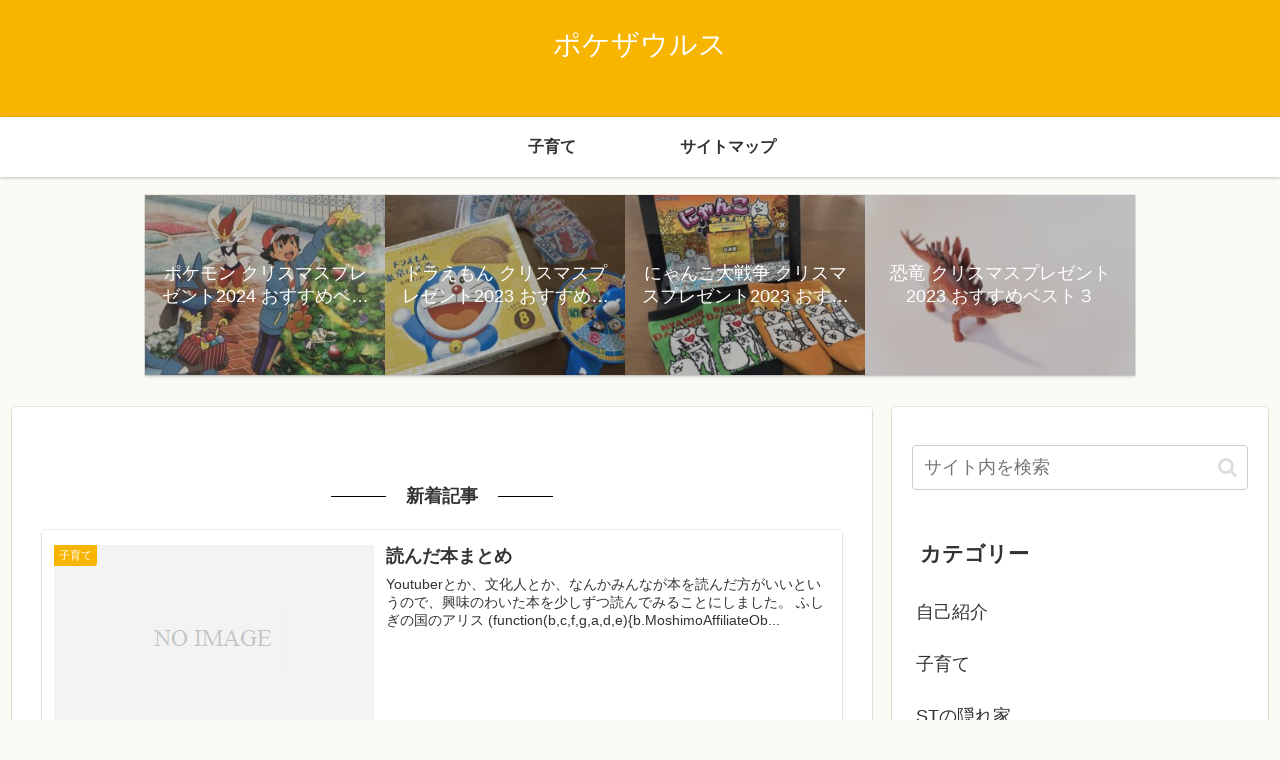

--- FILE ---
content_type: text/html; charset=utf-8
request_url: https://www.google.com/recaptcha/api2/aframe
body_size: 222
content:
<!DOCTYPE HTML><html><head><meta http-equiv="content-type" content="text/html; charset=UTF-8"></head><body><script nonce="42i-Q5qrl0vUuIsjc_gUow">/** Anti-fraud and anti-abuse applications only. See google.com/recaptcha */ try{var clients={'sodar':'https://pagead2.googlesyndication.com/pagead/sodar?'};window.addEventListener("message",function(a){try{if(a.source===window.parent){var b=JSON.parse(a.data);var c=clients[b['id']];if(c){var d=document.createElement('img');d.src=c+b['params']+'&rc='+(localStorage.getItem("rc::a")?sessionStorage.getItem("rc::b"):"");window.document.body.appendChild(d);sessionStorage.setItem("rc::e",parseInt(sessionStorage.getItem("rc::e")||0)+1);localStorage.setItem("rc::h",'1768953426270');}}}catch(b){}});window.parent.postMessage("_grecaptcha_ready", "*");}catch(b){}</script></body></html>